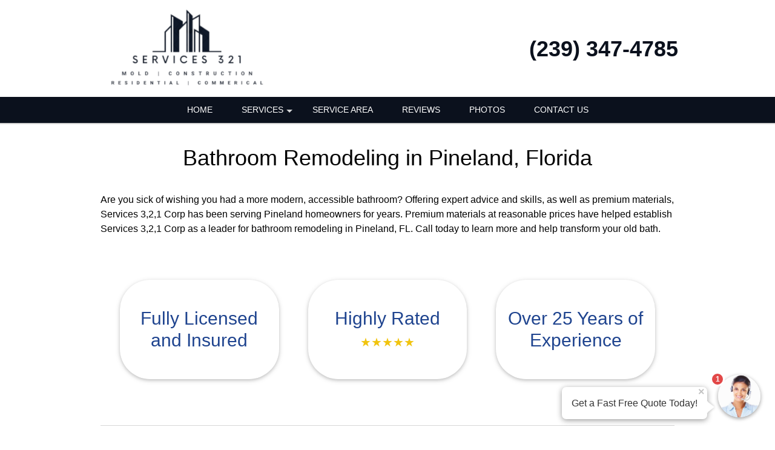

--- FILE ---
content_type: image/svg+xml
request_url: https://services-321.com/themes/responsive-1/img/pmt/Venmo_Logo_Blue.svg
body_size: 1382
content:
<?xml version="1.0" encoding="UTF-8" standalone="no"?>
<!-- Created with Inkscape (http://www.inkscape.org/) -->

<svg
   version="1.1"
   id="svg2"
   width="1866.6667"
   height="353.67999"
   viewBox="0 0 1866.6667 353.67999"
   sodipodi:docname="Venmo_Logo_Blue.eps"
   xmlns:inkscape="http://www.inkscape.org/namespaces/inkscape"
   xmlns:sodipodi="http://sodipodi.sourceforge.net/DTD/sodipodi-0.dtd"
   xmlns="http://www.w3.org/2000/svg"
   xmlns:svg="http://www.w3.org/2000/svg">
  <defs
     id="defs6" />
  <sodipodi:namedview
     id="namedview4"
     pagecolor="#ffffff"
     bordercolor="#000000"
     borderopacity="0.25"
     inkscape:showpageshadow="2"
     inkscape:pageopacity="0.0"
     inkscape:pagecheckerboard="0"
     inkscape:deskcolor="#d1d1d1" />
  <g
     id="g8"
     inkscape:groupmode="layer"
     inkscape:label="ink_ext_XXXXXX"
     transform="matrix(1.3333333,0,0,-1.3333333,0,353.68)">
    <g
       id="g10"
       transform="scale(0.1)">
      <path
         d="m 12700.3,673.738 c -155.7,0 -222,145.961 -222,381.812 0.1,310.89 70.9,918.61 415.9,918.61 155.8,0 207.8,-141.35 207.8,-348.66 0,-310.86 -75.6,-951.762 -401.7,-951.762 z m 293.1,1969.542 c -978.2,0 -1403.4,-749.36 -1403.4,-1550.2 0,-607.74 245.7,-1093.0682812 987.6,-1093.0682812 1001.8,0 1422.4,819.7182812 1422.4,1611.2682812 0,598.44 -269.4,1032 -1006.6,1032 z m -2236,0 c -325.9,0 -562.3,-99.15 -812.65,-278 -89.96,160.2 -269.42,278 -543.53,277.9 -316.57,0 -552.72,-127.37 -727.55,-254.42 l -23.61,212.01 H 7898.55 L 7497,61.2813 h 878.74 L 8654.67,1842.1 c 75.59,37.8 188.85,89.57 302.32,89.57 84.94,0 155.9,-28.24 155.9,-155.58 0,-32.85 -9.39,-84.62 -14,-127.06 L 8848.48,61.3008 h 874.13 L 10001.3,1842.13 c 80.5,42.46 189.1,89.57 297.6,89.57 85.3,0 156.2,-28.25 156.2,-155.59 0,-32.84 -9.7,-84.61 -14.3,-127.06 L 10190.4,61.332 h 874.3 l 269.1,1696.178 c 14.3,89.31 28.6,225.96 28.6,320.17 0,339.38 -156.1,565.6 -605,565.6 z m -4008.04,-0.05 c -335.34,0 -571.68,-127.37 -751.17,-245.13 l -9.64,202.69 H 5227.76 L 4826.15,61.3008 h 879.04 l 278.7,1780.8292 c 75.6,37.79 189.1,89.57 302.33,89.57 85.25,0 156.16,-28.22 156.16,-141.32 0,-47.11 -14.31,-132.02 -18.98,-174.19 L 6177.68,61.332 h 874.11 l 269.38,1696.178 c 14.27,89.31 28.62,225.96 28.62,320.17 0,339.38 -156.17,565.6 -600.43,565.55 z M 3464.59,1573.78 c 23.67,282.64 240.79,480.35 406.25,480.35 94.57,0 174.82,-56.42 174.82,-169.52 0,-235.53 -415.87,-310.83 -581.07,-310.83 z m 491.44,1069.5 c -935.6,0 -1389.42,-810.46 -1389.42,-1573.75 C 2566.6,480.629 2845.58,9.55859 3625.09,9.55859 c 307.3,0 623.9,65.99221 827.05,164.89041 l 108.6,734.852 c -288.32,-146.012 -510.15,-202.43 -741.84,-202.43 -212.76,0 -373.24,112.84 -373.24,400.439 482.08,4.66 1313.55,202.42 1313.51,847.96 0,400.43 -288.04,688.01 -803.14,688.01 z M 1483.66,2487.69 c 51.96,-108.46 85.21,-240.17 85.21,-433.56 -0.01,-353.3 -250.68,-871.5 -453.8,-1201.239 L 897.695,2596.17 0,2511.25 411.152,61.3086 H 1436.37 C 1885.23,650.191 2438.28,1488.82 2438.29,2134.39 c 0,202.41 -42.62,362.64 -137.14,518.2 l -817.49,-164.9"
         style="fill:#008cff;fill-opacity:1;fill-rule:nonzero;stroke:none"
         id="path12" />
    </g>
  </g>
</svg>
